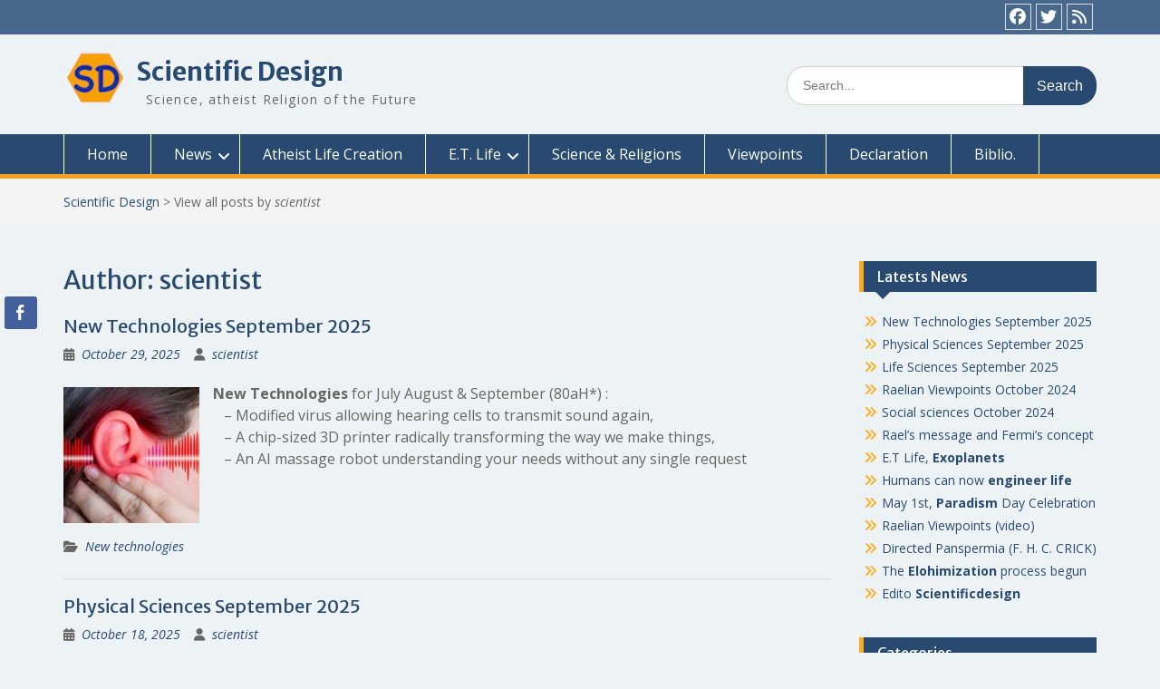

--- FILE ---
content_type: text/html; charset=UTF-8
request_url: https://scientificdesign.org/author/scientist/
body_size: 11096
content:
<!DOCTYPE html> <html lang="en-US"><head>
	    <meta charset="UTF-8">
    <meta name="viewport" content="width=device-width, initial-scale=1">
    <link rel="profile" href="http://gmpg.org/xfn/11">
    <link rel="pingback" href="https://scientificdesign.org/xmlrpc.php">
    
<meta name='robots' content='index, follow, max-image-preview:large, max-snippet:-1, max-video-preview:-1' />
	<style>img:is([sizes="auto" i], [sizes^="auto," i]) { contain-intrinsic-size: 3000px 1500px }</style>
	
	<!-- This site is optimized with the Yoast SEO plugin v26.2 - https://yoast.com/wordpress/plugins/seo/ -->
	<title>scientist, Author at Scientific Design</title>
	<link rel="canonical" href="https://scientificdesign.org/author/scientist/" />
	<link rel="next" href="https://scientificdesign.org/author/scientist/page/2/" />
	<meta property="og:locale" content="en_US" />
	<meta property="og:type" content="profile" />
	<meta property="og:title" content="scientist, Author at Scientific Design" />
	<meta property="og:url" content="https://scientificdesign.org/author/scientist/" />
	<meta property="og:site_name" content="Scientific Design" />
	<meta property="og:image" content="https://secure.gravatar.com/avatar/d6fef1400995feac7de8e085b20535ac?s=500&d=blank&r=g" />
	<meta name="twitter:card" content="summary_large_image" />
	<script type="application/ld+json" class="yoast-schema-graph">{"@context":"https://schema.org","@graph":[{"@type":"ProfilePage","@id":"https://scientificdesign.org/author/scientist/","url":"https://scientificdesign.org/author/scientist/","name":"scientist, Author at Scientific Design","isPartOf":{"@id":"https://scientificdesign.org/#website"},"primaryImageOfPage":{"@id":"https://scientificdesign.org/author/scientist/#primaryimage"},"image":{"@id":"https://scientificdesign.org/author/scientist/#primaryimage"},"thumbnailUrl":"https://scientificdesign.org/wp-content/uploads/2025/10/IMG_20251023_064259_310_x_206_pixel.jpg","breadcrumb":{"@id":"https://scientificdesign.org/author/scientist/#breadcrumb"},"inLanguage":"en-US","potentialAction":[{"@type":"ReadAction","target":["https://scientificdesign.org/author/scientist/"]}]},{"@type":"ImageObject","inLanguage":"en-US","@id":"https://scientificdesign.org/author/scientist/#primaryimage","url":"https://scientificdesign.org/wp-content/uploads/2025/10/IMG_20251023_064259_310_x_206_pixel.jpg","contentUrl":"https://scientificdesign.org/wp-content/uploads/2025/10/IMG_20251023_064259_310_x_206_pixel.jpg","width":310,"height":206},{"@type":"BreadcrumbList","@id":"https://scientificdesign.org/author/scientist/#breadcrumb","itemListElement":[{"@type":"ListItem","position":1,"name":"Home","item":"https://scientificdesign.org/"},{"@type":"ListItem","position":2,"name":"Archives for scientist"}]},{"@type":"WebSite","@id":"https://scientificdesign.org/#website","url":"https://scientificdesign.org/","name":"Scientific Design","description":"  Science, atheist Religion of the Future","publisher":{"@id":"https://scientificdesign.org/#organization"},"potentialAction":[{"@type":"SearchAction","target":{"@type":"EntryPoint","urlTemplate":"https://scientificdesign.org/?s={search_term_string}"},"query-input":{"@type":"PropertyValueSpecification","valueRequired":true,"valueName":"search_term_string"}}],"inLanguage":"en-US"},{"@type":"Organization","@id":"https://scientificdesign.org/#organization","name":"Scientific Design","url":"https://scientificdesign.org/","logo":{"@type":"ImageObject","inLanguage":"en-US","@id":"https://scientificdesign.org/#/schema/logo/image/","url":"https://scientificdesign.org/wp-content/uploads/2019/03/SD-logo-70.jpg","contentUrl":"https://scientificdesign.org/wp-content/uploads/2019/03/SD-logo-70.jpg","width":70,"height":56,"caption":"Scientific Design"},"image":{"@id":"https://scientificdesign.org/#/schema/logo/image/"}},{"@type":"Person","@id":"https://scientificdesign.org/#/schema/person/d7a518166ea9af7df73eb3e6e5b1306f","name":"scientist","mainEntityOfPage":{"@id":"https://scientificdesign.org/author/scientist/"}}]}</script>
	<!-- / Yoast SEO plugin. -->


<link rel='dns-prefetch' href='//fonts.googleapis.com' />
<link rel="alternate" type="application/rss+xml" title="Scientific Design &raquo; Feed" href="https://scientificdesign.org/feed/" />
<link rel="alternate" type="application/rss+xml" title="Scientific Design &raquo; Comments Feed" href="https://scientificdesign.org/comments/feed/" />
<link rel="alternate" type="application/rss+xml" title="Scientific Design &raquo; Posts by scientist Feed" href="https://scientificdesign.org/author/scientist/feed/" />
<script type="text/javascript">
/* <![CDATA[ */
window._wpemojiSettings = {"baseUrl":"https:\/\/s.w.org\/images\/core\/emoji\/16.0.1\/72x72\/","ext":".png","svgUrl":"https:\/\/s.w.org\/images\/core\/emoji\/16.0.1\/svg\/","svgExt":".svg","source":{"concatemoji":"https:\/\/scientificdesign.org\/wp-includes\/js\/wp-emoji-release.min.js?ver=6.8.3"}};
/*! This file is auto-generated */
!function(s,n){var o,i,e;function c(e){try{var t={supportTests:e,timestamp:(new Date).valueOf()};sessionStorage.setItem(o,JSON.stringify(t))}catch(e){}}function p(e,t,n){e.clearRect(0,0,e.canvas.width,e.canvas.height),e.fillText(t,0,0);var t=new Uint32Array(e.getImageData(0,0,e.canvas.width,e.canvas.height).data),a=(e.clearRect(0,0,e.canvas.width,e.canvas.height),e.fillText(n,0,0),new Uint32Array(e.getImageData(0,0,e.canvas.width,e.canvas.height).data));return t.every(function(e,t){return e===a[t]})}function u(e,t){e.clearRect(0,0,e.canvas.width,e.canvas.height),e.fillText(t,0,0);for(var n=e.getImageData(16,16,1,1),a=0;a<n.data.length;a++)if(0!==n.data[a])return!1;return!0}function f(e,t,n,a){switch(t){case"flag":return n(e,"\ud83c\udff3\ufe0f\u200d\u26a7\ufe0f","\ud83c\udff3\ufe0f\u200b\u26a7\ufe0f")?!1:!n(e,"\ud83c\udde8\ud83c\uddf6","\ud83c\udde8\u200b\ud83c\uddf6")&&!n(e,"\ud83c\udff4\udb40\udc67\udb40\udc62\udb40\udc65\udb40\udc6e\udb40\udc67\udb40\udc7f","\ud83c\udff4\u200b\udb40\udc67\u200b\udb40\udc62\u200b\udb40\udc65\u200b\udb40\udc6e\u200b\udb40\udc67\u200b\udb40\udc7f");case"emoji":return!a(e,"\ud83e\udedf")}return!1}function g(e,t,n,a){var r="undefined"!=typeof WorkerGlobalScope&&self instanceof WorkerGlobalScope?new OffscreenCanvas(300,150):s.createElement("canvas"),o=r.getContext("2d",{willReadFrequently:!0}),i=(o.textBaseline="top",o.font="600 32px Arial",{});return e.forEach(function(e){i[e]=t(o,e,n,a)}),i}function t(e){var t=s.createElement("script");t.src=e,t.defer=!0,s.head.appendChild(t)}"undefined"!=typeof Promise&&(o="wpEmojiSettingsSupports",i=["flag","emoji"],n.supports={everything:!0,everythingExceptFlag:!0},e=new Promise(function(e){s.addEventListener("DOMContentLoaded",e,{once:!0})}),new Promise(function(t){var n=function(){try{var e=JSON.parse(sessionStorage.getItem(o));if("object"==typeof e&&"number"==typeof e.timestamp&&(new Date).valueOf()<e.timestamp+604800&&"object"==typeof e.supportTests)return e.supportTests}catch(e){}return null}();if(!n){if("undefined"!=typeof Worker&&"undefined"!=typeof OffscreenCanvas&&"undefined"!=typeof URL&&URL.createObjectURL&&"undefined"!=typeof Blob)try{var e="postMessage("+g.toString()+"("+[JSON.stringify(i),f.toString(),p.toString(),u.toString()].join(",")+"));",a=new Blob([e],{type:"text/javascript"}),r=new Worker(URL.createObjectURL(a),{name:"wpTestEmojiSupports"});return void(r.onmessage=function(e){c(n=e.data),r.terminate(),t(n)})}catch(e){}c(n=g(i,f,p,u))}t(n)}).then(function(e){for(var t in e)n.supports[t]=e[t],n.supports.everything=n.supports.everything&&n.supports[t],"flag"!==t&&(n.supports.everythingExceptFlag=n.supports.everythingExceptFlag&&n.supports[t]);n.supports.everythingExceptFlag=n.supports.everythingExceptFlag&&!n.supports.flag,n.DOMReady=!1,n.readyCallback=function(){n.DOMReady=!0}}).then(function(){return e}).then(function(){var e;n.supports.everything||(n.readyCallback(),(e=n.source||{}).concatemoji?t(e.concatemoji):e.wpemoji&&e.twemoji&&(t(e.twemoji),t(e.wpemoji)))}))}((window,document),window._wpemojiSettings);
/* ]]> */
</script>
<link rel='stylesheet' id='pt-cv-public-style-css' href='https://scientificdesign.org/wp-content/plugins/content-views-query-and-display-post-page/public/assets/css/cv.css?ver=4.2' type='text/css' media='all' />
<style id='wp-emoji-styles-inline-css' type='text/css'>

	img.wp-smiley, img.emoji {
		display: inline !important;
		border: none !important;
		box-shadow: none !important;
		height: 1em !important;
		width: 1em !important;
		margin: 0 0.07em !important;
		vertical-align: -0.1em !important;
		background: none !important;
		padding: 0 !important;
	}
</style>
<link rel='stylesheet' id='cntctfrm_form_style-css' href='https://scientificdesign.org/wp-content/plugins/contact-form-plugin/css/form_style.css?ver=4.3.4' type='text/css' media='all' />
<link rel='stylesheet' id='ssb-front-css-css' href='https://scientificdesign.org/wp-content/plugins/simple-social-buttons/assets/css/front.css?ver=6.2.0' type='text/css' media='all' />
<link rel='stylesheet' id='fontawesome-css' href='https://scientificdesign.org/wp-content/themes/education-hub/third-party/font-awesome/css/all.min.css?ver=6.7.2' type='text/css' media='all' />
<link rel='stylesheet' id='education-hub-google-fonts-css' href='//fonts.googleapis.com/css?family=Open+Sans%3A600%2C400%2C400italic%2C300%2C100%2C700%7CMerriweather+Sans%3A400%2C700&#038;ver=6.8.3' type='text/css' media='all' />
<link rel='stylesheet' id='education-hub-style-css' href='https://scientificdesign.org/wp-content/themes/education-hub/style.css?ver=3.0' type='text/css' media='all' />
<link rel='stylesheet' id='education-hub-block-style-css' href='https://scientificdesign.org/wp-content/themes/education-hub/css/blocks.css?ver=20201208' type='text/css' media='all' />
<script type="text/javascript" src="https://scientificdesign.org/wp-includes/js/jquery/jquery.min.js?ver=3.7.1" id="jquery-core-js"></script>
<script type="text/javascript" src="https://scientificdesign.org/wp-includes/js/jquery/jquery-migrate.min.js?ver=3.4.1" id="jquery-migrate-js"></script>
<link rel="https://api.w.org/" href="https://scientificdesign.org/wp-json/" /><link rel="alternate" title="JSON" type="application/json" href="https://scientificdesign.org/wp-json/wp/v2/users/2" /><link rel="EditURI" type="application/rsd+xml" title="RSD" href="https://scientificdesign.org/xmlrpc.php?rsd" />
<meta name="generator" content="WordPress 6.8.3" />
 <style media="screen">

		.simplesocialbuttons.simplesocialbuttons_inline .ssb-fb-like, .simplesocialbuttons.simplesocialbuttons_inline amp-facebook-like {
	  margin: ;
	}
		 /*inline margin*/
	
		.simplesocialbuttons.simplesocialbuttons_inline.simplesocial-simple-round button{
	  margin: ;
	}
	
	
	
	
	
			 /*margin-digbar*/

	
		div[class*="simplesocialbuttons-float"].simplesocialbuttons.simplesocial-simple-round button{
	  margin: ;
	}
	
	
	
	
	
	
</style>

<!-- Open Graph Meta Tags generated by Simple Social Buttons 6.2.0 -->
<meta property="og:title" content="New Technologies September 2025 - Scientific Design" />
<meta property="og:type" content="website" />
<meta property="og:description" content="New Technologies for July August &amp; September (80aH*) : &nbsp;&nbsp; - Modified virus allowing hearing cells to  transmit sound again,&nbsp;&nbsp; - A chip-sized 3D printer radically transforming the way we make things,&nbsp;&nbsp;  - An AI massage robot understanding your needs without any single request" />
<meta property="og:url" content="https://scientificdesign.org/new-technologies-september-2025-hearing-cells-to-transmit-sound-again/" />
<meta property="og:site_name" content="Scientific Design" />
<meta property="og:image" content="https://scientificdesign.org/wp-content/uploads/2025/10/IMG_20251023_064259_310_x_206_pixel.jpg" />
<meta name="twitter:card" content="summary_large_image" />
<meta name="twitter:description" content="New Technologies for July August & September (80aH*) : &nbsp;&nbsp; - Modified virus allowing hearing cells to  transmit sound again,&nbsp;&nbsp; - A chip-sized 3D printer radically transforming the way we make things,&nbsp;&nbsp;  - An AI massage robot understanding your needs without any single request" />
<meta name="twitter:title" content="New Technologies September 2025 - Scientific Design" />
<meta property="twitter:image" content="https://scientificdesign.org/wp-content/uploads/2025/10/IMG_20251023_064259_310_x_206_pixel.jpg" />
<style type="text/css" id="custom-background-css">
body.custom-background { background-color: #edf3f4; }
</style>
	<link rel="icon" href="https://scientificdesign.org/wp-content/uploads/2018/07/cropped-SD-logo-jpeg50S-carre-r-32x32.jpg" sizes="32x32" />
<link rel="icon" href="https://scientificdesign.org/wp-content/uploads/2018/07/cropped-SD-logo-jpeg50S-carre-r-192x192.jpg" sizes="192x192" />
<link rel="apple-touch-icon" href="https://scientificdesign.org/wp-content/uploads/2018/07/cropped-SD-logo-jpeg50S-carre-r-180x180.jpg" />
<meta name="msapplication-TileImage" content="https://scientificdesign.org/wp-content/uploads/2018/07/cropped-SD-logo-jpeg50S-carre-r-270x270.jpg" />
		<style type="text/css" id="wp-custom-css">
			.pt-cv-readmore {
    color: #294a70;
    background-color: #294a70;
    border: none;}

		</style>
		</head>

<body class="archive author author-scientist author-2 custom-background wp-custom-logo wp-embed-responsive wp-theme-education-hub metaslider-plugin group-blog site-layout-fluid global-layout-right-sidebar">

	
	    <div id="page" class="container hfeed site">
    <a class="skip-link screen-reader-text" href="#content">Skip to content</a>
    	<div id="tophead">
		<div class="container">
			<div id="quick-contact">
				
							</div>

			
							<div class="header-social-wrapper">
					<div class="widget education_hub_widget_social"><ul id="menu-top-menu" class="menu"><li id="menu-item-4130" class="menu-item menu-item-type-custom menu-item-object-custom menu-item-4130"><a target="_blank" href="https://www.facebook.com/raelscience/?fref=ts"><span class="screen-reader-text">Facebook</span></a></li>
<li id="menu-item-4131" class="menu-item menu-item-type-custom menu-item-object-custom menu-item-4131"><a target="_blank" href="https://twitter.com/raelscience"><span class="screen-reader-text">Twitter</span></a></li>
<li id="menu-item-6208" class="menu-item menu-item-type-custom menu-item-object-custom menu-item-6208"><a href="http://scientificdesign.org/feed"><span class="screen-reader-text">RSS</span></a></li>
</ul></div>				</div><!-- .header-social-wrapper -->
			
		</div> <!-- .container -->
	</div><!--  #tophead -->

	<header id="masthead" class="site-header" role="banner"><div class="container">			    <div class="site-branding">

		    <a href="https://scientificdesign.org/" class="custom-logo-link" rel="home"><img width="70" height="56" src="https://scientificdesign.org/wp-content/uploads/2019/03/SD-logo-70.jpg" class="custom-logo" alt="Scientific Design" decoding="async" /></a>
										        <div id="site-identity">
					            	              <p class="site-title"><a href="https://scientificdesign.org/" rel="home">Scientific Design</a></p>
	            				
					            <p class="site-description">  Science, atheist Religion of the Future</p>
					        </div><!-- #site-identity -->
			
	    </div><!-- .site-branding -->

	    	    		    <div class="search-section">
		    	<form role="search" method="get" class="search-form" action="https://scientificdesign.org/">
	      <label>
	        <span class="screen-reader-text">Search for:</span>
	        <input type="search" class="search-field" placeholder="Search..." value="" name="s" title="Search for:" />
	      </label>
	      <input type="submit" class="search-submit" value="Search" />
	    </form>		    </div>
	    
        </div><!-- .container --></header><!-- #masthead -->    <div id="main-nav" class="clear-fix">
        <div class="container">
        <nav id="site-navigation" class="main-navigation" role="navigation">
          <button class="menu-toggle" aria-controls="primary-menu" aria-expanded="false">
          	<i class="fa fa-bars"></i>
          	<i class="fa fa-close"></i>
			Menu</button>
            <div class="wrap-menu-content">
				<div class="menu-header-menu-container"><ul id="primary-menu" class="menu"><li id="menu-item-4892" class="menu-item menu-item-type-post_type menu-item-object-page menu-item-home menu-item-4892"><a href="https://scientificdesign.org/">Home</a></li>
<li id="menu-item-4174" class="menu-item menu-item-type-taxonomy menu-item-object-category menu-item-has-children menu-item-4174"><a href="https://scientificdesign.org/top-science-news/">News</a>
<ul class="sub-menu">
	<li id="menu-item-4243" class="menu-item menu-item-type-taxonomy menu-item-object-category menu-item-4243"><a href="https://scientificdesign.org/top-science-news/life-sciences/">Life sciences</a></li>
	<li id="menu-item-4244" class="menu-item menu-item-type-taxonomy menu-item-object-category menu-item-4244"><a href="https://scientificdesign.org/top-science-news/new-technologies/">New technologies</a></li>
	<li id="menu-item-4242" class="menu-item menu-item-type-taxonomy menu-item-object-category menu-item-4242"><a href="https://scientificdesign.org/top-science-news/physical-sciences/">Physical sciences</a></li>
	<li id="menu-item-4245" class="menu-item menu-item-type-taxonomy menu-item-object-category menu-item-4245"><a href="https://scientificdesign.org/top-science-news/social-sciences/">Social sciences</a></li>
</ul>
</li>
<li id="menu-item-4799" class="menu-item menu-item-type-taxonomy menu-item-object-category menu-item-4799"><a href="https://scientificdesign.org/creation-of-life/">Atheist Life Creation</a></li>
<li id="menu-item-5211" class="menu-item menu-item-type-taxonomy menu-item-object-category menu-item-has-children menu-item-5211"><a href="https://scientificdesign.org/extraterrestrial-life/">E.T. Life</a>
<ul class="sub-menu">
	<li id="menu-item-4327" class="menu-item menu-item-type-taxonomy menu-item-object-category menu-item-4327"><a href="https://scientificdesign.org/extraterrestrial-life/exoplanets/">Exoplanets</a></li>
	<li id="menu-item-4328" class="menu-item menu-item-type-taxonomy menu-item-object-category menu-item-4328"><a href="https://scientificdesign.org/extraterrestrial-life/ufo-crop/">UFO &#8211; Crop Circles</a></li>
</ul>
</li>
<li id="menu-item-4331" class="menu-item menu-item-type-taxonomy menu-item-object-category menu-item-4331"><a href="https://scientificdesign.org/science-religion/">Science &#038; Religions</a></li>
<li id="menu-item-4172" class="menu-item menu-item-type-taxonomy menu-item-object-category menu-item-4172"><a href="https://scientificdesign.org/raelian-contributions/">Viewpoints</a></li>
<li id="menu-item-15783" class="menu-item menu-item-type-post_type menu-item-object-page menu-item-15783"><a href="https://scientificdesign.org/declaration/">Declaration</a></li>
<li id="menu-item-4330" class="menu-item menu-item-type-taxonomy menu-item-object-category menu-item-4330"><a href="https://scientificdesign.org/bibliography/">Biblio.</a></li>
</ul></div>            </div><!-- .menu-content -->
        </nav><!-- #site-navigation -->
       </div> <!-- .container -->
    </div> <!-- #main-nav -->
    
	<div id="breadcrumb"><div class="container"><div id="crumbs" xmlns:v="http://rdf.data-vocabulary.org/#"><span typeof="v:Breadcrumb"><a rel="v:url" property="v:title" href="https://scientificdesign.org/">Scientific Design</a></span> &gt; <span class="current">View all posts by <em>scientist</em></span></div></div><!-- .container --></div><!-- #breadcrumb --><div id="content" class="site-content"><div class="container"><div class="inner-wrapper">    
	<div id="primary" class="content-area">
		<main id="main" class="site-main" role="main">

		
			<header class="page-header">
				<h1 class="page-title">Author: <span>scientist</span></h1>			</header><!-- .page-header -->

						
				
<article id="post-16466" class="post-16466 post type-post status-publish format-standard has-post-thumbnail hentry category-new-technologies">
	<header class="entry-header">
		<h2 class="entry-title"><a href="https://scientificdesign.org/new-technologies-september-2025-hearing-cells-to-transmit-sound-again/" rel="bookmark">New Technologies September 2025</a></h2>
				<div class="entry-meta">
			<span class="posted-on"><a href="https://scientificdesign.org/new-technologies-september-2025-hearing-cells-to-transmit-sound-again/" rel="bookmark"><time class="entry-date published" datetime="2025-10-29T04:08:22+00:00">October 29, 2025</time><time class="updated" datetime="2025-10-31T09:29:17+00:00">October 31, 2025</time></a></span><span class="byline"> <span class="author vcard"><a class="url fn n" href="https://scientificdesign.org/author/scientist/">scientist</a></span></span>		</div><!-- .entry-meta -->
			</header><!-- .entry-header -->

	<div class="entry-content">
														<a href="https://scientificdesign.org/new-technologies-september-2025-hearing-cells-to-transmit-sound-again/"><img width="150" height="150" src="https://scientificdesign.org/wp-content/uploads/2025/10/IMG_20251023_064259_310_x_206_pixel-150x150.jpg" class="alignleft wp-post-image" alt="" decoding="async" /></a>
					
					<p><strong>New Technologies</strong> for July August &#038; September (80aH*) : <br />&nbsp;&nbsp; &#8211; Modified virus allowing hearing cells to  transmit sound again,<br />&nbsp;&nbsp; &#8211; A chip-sized 3D printer radically transforming the way we make things,<br />&nbsp;&nbsp;  &#8211; An AI massage robot understanding your needs without any single request</p>
		
	</div><!-- .entry-content -->

	<footer class="entry-footer">
		<span class="cat-links"><a href="https://scientificdesign.org/top-science-news/new-technologies/" rel="category tag">New technologies</a></span>	</footer><!-- .entry-footer -->
</article><!-- #post-## -->

			
				
<article id="post-16459" class="post-16459 post type-post status-publish format-standard has-post-thumbnail hentry category-physical-sciences">
	<header class="entry-header">
		<h2 class="entry-title"><a href="https://scientificdesign.org/physical-sciences-september-2025-galaxy-cluster/" rel="bookmark">Physical Sciences September 2025</a></h2>
				<div class="entry-meta">
			<span class="posted-on"><a href="https://scientificdesign.org/physical-sciences-september-2025-galaxy-cluster/" rel="bookmark"><time class="entry-date published" datetime="2025-10-18T01:25:50+00:00">October 18, 2025</time><time class="updated" datetime="2025-10-23T04:18:52+00:00">October 23, 2025</time></a></span><span class="byline"> <span class="author vcard"><a class="url fn n" href="https://scientificdesign.org/author/scientist/">scientist</a></span></span>		</div><!-- .entry-meta -->
			</header><!-- .entry-header -->

	<div class="entry-content">
														<a href="https://scientificdesign.org/physical-sciences-september-2025-galaxy-cluster/"><img width="150" height="150" src="https://scientificdesign.org/wp-content/uploads/2025/10/IMG_20251013_204119_306_x_210_pixel-150x150.jpg" class="alignleft wp-post-image" alt="" decoding="async" /></a>
					
					<p><strong>Physical Sciences</strong> for July August &#038; September (80aH*) : <br />&nbsp;&nbsp; &#8211; art1,<br />&nbsp;&nbsp; &#8211; A giant molecular cloud of gas and dust in the Milky Way</p>
		
	</div><!-- .entry-content -->

	<footer class="entry-footer">
		<span class="cat-links"><a href="https://scientificdesign.org/top-science-news/physical-sciences/" rel="category tag">Physical sciences</a></span>	</footer><!-- .entry-footer -->
</article><!-- #post-## -->

			
				
<article id="post-16447" class="post-16447 post type-post status-publish format-standard has-post-thumbnail hentry category-life-sciences">
	<header class="entry-header">
		<h2 class="entry-title"><a href="https://scientificdesign.org/life-sciences-september-2025-synthetic-chromosomes/" rel="bookmark">Life Sciences September 2025</a></h2>
				<div class="entry-meta">
			<span class="posted-on"><a href="https://scientificdesign.org/life-sciences-september-2025-synthetic-chromosomes/" rel="bookmark"><time class="entry-date published updated" datetime="2025-10-12T18:22:12+00:00">October 12, 2025</time></a></span><span class="byline"> <span class="author vcard"><a class="url fn n" href="https://scientificdesign.org/author/scientist/">scientist</a></span></span>		</div><!-- .entry-meta -->
			</header><!-- .entry-header -->

	<div class="entry-content">
														<a href="https://scientificdesign.org/life-sciences-september-2025-synthetic-chromosomes/"><img width="150" height="150" src="https://scientificdesign.org/wp-content/uploads/2025/10/IMG_20251012_201854_306_x_210_pixel-150x150.jpg" class="alignleft wp-post-image" alt="" decoding="async" /></a>
					
					<p><strong>Life Sciences</strong> for July, August, September (80aH*) : <br />&nbsp;&nbsp; &#8211; Synthetic chromosomes to better understand how our DNA works,<br />&nbsp;&nbsp; &#8211; Pancreatic cells still functioning and  producing insulin,<br />&nbsp;&nbsp;  &#8211; The hemifusome produces spherical vesicles that envelop different types of cellular materials,<br />&nbsp;&nbsp;  &#8211; The brain acts like an orchestra conductor</p>
		
	</div><!-- .entry-content -->

	<footer class="entry-footer">
		<span class="cat-links"><a href="https://scientificdesign.org/top-science-news/life-sciences/" rel="category tag">Life sciences</a></span>	</footer><!-- .entry-footer -->
</article><!-- #post-## -->

			
				
<article id="post-16353" class="post-16353 post type-post status-publish format-standard has-post-thumbnail hentry category-raelian-contributions">
	<header class="entry-header">
		<h2 class="entry-title"><a href="https://scientificdesign.org/raelian-viewpoints-october-2024-endless-sequence-of-universes/" rel="bookmark">Raelian Viewpoints October 2024</a></h2>
				<div class="entry-meta">
			<span class="posted-on"><a href="https://scientificdesign.org/raelian-viewpoints-october-2024-endless-sequence-of-universes/" rel="bookmark"><time class="entry-date published" datetime="2024-12-22T14:24:35+00:00">December 22, 2024</time><time class="updated" datetime="2024-12-07T06:52:56+00:00">December 7, 2024</time></a></span><span class="byline"> <span class="author vcard"><a class="url fn n" href="https://scientificdesign.org/author/scientist/">scientist</a></span></span>		</div><!-- .entry-meta -->
			</header><!-- .entry-header -->

	<div class="entry-content">
														<a href="https://scientificdesign.org/raelian-viewpoints-october-2024-endless-sequence-of-universes/"><img width="150" height="150" src="https://scientificdesign.org/wp-content/uploads/2024/12/IMG_20241204_063129_310_x_206_pixel-150x150.jpg" class="alignleft wp-post-image" alt="" decoding="async" loading="lazy" /></a>
					
					<p><strong>Raelian Viewpoints</strong> for September &#038; October (79aH*) : <br />&nbsp;&nbsp; &#8211; Our universe is only the most recent of an endless sequence of universes,<br />&nbsp;&nbsp;  &#8211; Making the effort to think would be negative for our mental health,<br />&nbsp;&nbsp;  &#8211; Daily mindfulness meditation to reduce dépression and anxiety </p>
		
	</div><!-- .entry-content -->

	<footer class="entry-footer">
		<span class="cat-links"><a href="https://scientificdesign.org/raelian-contributions/" rel="category tag">5-Raelian Viewpoints</a></span>	</footer><!-- .entry-footer -->
</article><!-- #post-## -->

			
				
<article id="post-16351" class="post-16351 post type-post status-publish format-standard has-post-thumbnail hentry category-social-sciences">
	<header class="entry-header">
		<h2 class="entry-title"><a href="https://scientificdesign.org/social-sciences-october-2024-romantic-feeling/" rel="bookmark">Social sciences October 2024</a></h2>
				<div class="entry-meta">
			<span class="posted-on"><a href="https://scientificdesign.org/social-sciences-october-2024-romantic-feeling/" rel="bookmark"><time class="entry-date published" datetime="2024-12-11T14:23:38+00:00">December 11, 2024</time><time class="updated" datetime="2024-12-07T06:31:09+00:00">December 7, 2024</time></a></span><span class="byline"> <span class="author vcard"><a class="url fn n" href="https://scientificdesign.org/author/scientist/">scientist</a></span></span>		</div><!-- .entry-meta -->
			</header><!-- .entry-header -->

	<div class="entry-content">
														<a href="https://scientificdesign.org/social-sciences-october-2024-romantic-feeling/"><img width="150" height="150" src="https://scientificdesign.org/wp-content/uploads/2024/12/IMG_20241204_062718_310_x_206_pixel-150x150.jpg" class="alignleft wp-post-image" alt="Romantic feeling" decoding="async" loading="lazy" /></a>
					
					<p><strong>Social Sciences</strong> for September &#038; October (79aH*) : <br />&nbsp;&nbsp; &#8211; Each romantic feeling is linked to different area(s) of the brain</p>
		
	</div><!-- .entry-content -->

	<footer class="entry-footer">
		<span class="cat-links"><a href="https://scientificdesign.org/top-science-news/social-sciences/" rel="category tag">Social sciences</a></span>	</footer><!-- .entry-footer -->
</article><!-- #post-## -->

			
				
<article id="post-15969" class="post-15969 post type-post status-publish format-standard has-post-thumbnail hentry category-raelian-contributions">
	<header class="entry-header">
		<h2 class="entry-title"><a href="https://scientificdesign.org/raels-message-from-extraterrestrials-and-fermis-concept/" rel="bookmark">Rael&#8217;s message and Fermi&#8217;s concept</a></h2>
				<div class="entry-meta">
			<span class="posted-on"><a href="https://scientificdesign.org/raels-message-from-extraterrestrials-and-fermis-concept/" rel="bookmark"><time class="entry-date published" datetime="2024-11-29T18:46:47+00:00">November 29, 2024</time><time class="updated" datetime="2025-10-31T09:18:23+00:00">October 31, 2025</time></a></span><span class="byline"> <span class="author vcard"><a class="url fn n" href="https://scientificdesign.org/author/scientist/">scientist</a></span></span>		</div><!-- .entry-meta -->
			</header><!-- .entry-header -->

	<div class="entry-content">
														<a href="https://scientificdesign.org/raels-message-from-extraterrestrials-and-fermis-concept/"><img width="150" height="150" src="https://scientificdesign.org/wp-content/uploads/2023/07/IMG_20230707_065638_310_x_206_pixel-150x150.jpg" class="alignleft wp-post-image" alt="Rael&#039;s message from extraterrestrials is exactly what is expected from Fermi&#039;s concept" decoding="async" loading="lazy" /></a>
					
					<p>Rael&#8217;s message from extraterrestrials is exactly what is expected from Fermi&#8217;s concept</p>
		
	</div><!-- .entry-content -->

	<footer class="entry-footer">
		<span class="cat-links"><a href="https://scientificdesign.org/raelian-contributions/" rel="category tag">5-Raelian Viewpoints</a></span>	</footer><!-- .entry-footer -->
</article><!-- #post-## -->

			
				
<article id="post-5794" class="post-5794 post type-post status-publish format-standard has-post-thumbnail hentry category-creation-of-life">
	<header class="entry-header">
		<h2 class="entry-title"><a href="https://scientificdesign.org/directed-panspermia/" rel="bookmark">Directed Panspermia (F. H. C. CRICK)</a></h2>
				<div class="entry-meta">
			<span class="posted-on"><a href="https://scientificdesign.org/directed-panspermia/" rel="bookmark"><time class="entry-date published" datetime="2024-11-29T18:40:58+00:00">November 29, 2024</time><time class="updated" datetime="2025-10-31T09:17:30+00:00">October 31, 2025</time></a></span><span class="byline"> <span class="author vcard"><a class="url fn n" href="https://scientificdesign.org/author/scientist/">scientist</a></span></span>		</div><!-- .entry-meta -->
			</header><!-- .entry-header -->

	<div class="entry-content">
														<a href="https://scientificdesign.org/directed-panspermia/"><img width="150" height="150" src="https://scientificdesign.org/wp-content/uploads/2018/09/directed-panspermia-150x150.jpg" class="alignleft wp-post-image" alt="Directed Panspermia summary" decoding="async" loading="lazy" /></a>
					
					<p>As an alternative to a nineteenth-century mechanisms, we have considered Directed Panspermia, the theory that organisms were deliberately transmitted to the earth by intelligent beings on another planet&#8230;</p>
		
	</div><!-- .entry-content -->

	<footer class="entry-footer">
		<span class="cat-links"><a href="https://scientificdesign.org/creation-of-life/" rel="category tag">2-Atheist creation of life</a></span>	</footer><!-- .entry-footer -->
</article><!-- #post-## -->

			
				
<article id="post-16349" class="post-16349 post type-post status-publish format-standard has-post-thumbnail hentry category-new-technologies">
	<header class="entry-header">
		<h2 class="entry-title"><a href="https://scientificdesign.org/new-technologies-october-2024-microscope/" rel="bookmark">New Technologies October 2024</a></h2>
				<div class="entry-meta">
			<span class="posted-on"><a href="https://scientificdesign.org/new-technologies-october-2024-microscope/" rel="bookmark"><time class="entry-date published" datetime="2024-11-28T14:21:23+00:00">November 28, 2024</time><time class="updated" datetime="2025-10-23T03:49:46+00:00">October 23, 2025</time></a></span><span class="byline"> <span class="author vcard"><a class="url fn n" href="https://scientificdesign.org/author/scientist/">scientist</a></span></span>		</div><!-- .entry-meta -->
			</header><!-- .entry-header -->

	<div class="entry-content">
														<a href="https://scientificdesign.org/new-technologies-october-2024-microscope/"><img width="150" height="150" src="https://scientificdesign.org/wp-content/uploads/2024/11/IMG_20241204_062258_310_x_206_pixel-150x150.jpg" class="alignleft wp-post-image" alt="" decoding="async" loading="lazy" /></a>
					
					<p><strong>New Technologies</strong> for September &#038; October (79aH*) : <br />&nbsp;&nbsp; &#8211; A microscope to observe electron movements,<br />&nbsp;&nbsp; &#8211; Magnetic fields and nanoparticles to activate specific neurons,<br />&nbsp;&nbsp;  &#8211; Slow down light and quantum physics laws</p>
		
	</div><!-- .entry-content -->

	<footer class="entry-footer">
		<span class="cat-links"><a href="https://scientificdesign.org/top-science-news/new-technologies/" rel="category tag">New technologies</a></span>	</footer><!-- .entry-footer -->
</article><!-- #post-## -->

			
				
<article id="post-16347" class="post-16347 post type-post status-publish format-standard has-post-thumbnail hentry category-physical-sciences">
	<header class="entry-header">
		<h2 class="entry-title"><a href="https://scientificdesign.org/physical-sciences-october-2024-exoplanet/" rel="bookmark">Physical Sciences October 2024</a></h2>
				<div class="entry-meta">
			<span class="posted-on"><a href="https://scientificdesign.org/physical-sciences-october-2024-exoplanet/" rel="bookmark"><time class="entry-date published" datetime="2024-11-18T14:20:17+00:00">November 18, 2024</time><time class="updated" datetime="2024-12-05T21:49:59+00:00">December 5, 2024</time></a></span><span class="byline"> <span class="author vcard"><a class="url fn n" href="https://scientificdesign.org/author/scientist/">scientist</a></span></span>		</div><!-- .entry-meta -->
			</header><!-- .entry-header -->

	<div class="entry-content">
														<a href="https://scientificdesign.org/physical-sciences-october-2024-exoplanet/"><img width="150" height="150" src="https://scientificdesign.org/wp-content/uploads/2024/11/IMG_20241204_061701_310_x_206_pixel-150x150.jpg" class="alignleft wp-post-image" alt="" decoding="async" loading="lazy" /></a>
					
					<p><strong>Physical Sciences</strong> for September &#038; October (79aH*) : <br />&nbsp;&nbsp; &#8211; Exoplanet Wasp-107b, about 200 light-years from Earth ,<br />&nbsp;&nbsp; &#8211; Static electricity, frictions and charge,<br />&nbsp;&nbsp;  &#8211; New observations using James Webb Space&#8217; Telescope,<br />&nbsp;&nbsp;  &#8211; Gravity can exist even without mass</p>
		
	</div><!-- .entry-content -->

	<footer class="entry-footer">
		<span class="cat-links"><a href="https://scientificdesign.org/top-science-news/physical-sciences/" rel="category tag">Physical sciences</a></span>	</footer><!-- .entry-footer -->
</article><!-- #post-## -->

			
				
<article id="post-16345" class="post-16345 post type-post status-publish format-standard has-post-thumbnail hentry category-life-sciences">
	<header class="entry-header">
		<h2 class="entry-title"><a href="https://scientificdesign.org/life-sciences-october-2024-age-reversal/" rel="bookmark">Life Sciences October 2024</a></h2>
				<div class="entry-meta">
			<span class="posted-on"><a href="https://scientificdesign.org/life-sciences-october-2024-age-reversal/" rel="bookmark"><time class="entry-date published" datetime="2024-11-07T14:18:56+00:00">November 7, 2024</time><time class="updated" datetime="2024-12-04T05:07:04+00:00">December 4, 2024</time></a></span><span class="byline"> <span class="author vcard"><a class="url fn n" href="https://scientificdesign.org/author/scientist/">scientist</a></span></span>		</div><!-- .entry-meta -->
			</header><!-- .entry-header -->

	<div class="entry-content">
														<a href="https://scientificdesign.org/life-sciences-october-2024-age-reversal/"><img width="150" height="150" src="https://scientificdesign.org/wp-content/uploads/2024/11/IMG_20241204_055009_310_x_206_pixel-150x150.jpg" class="alignleft wp-post-image" alt="" decoding="async" loading="lazy" /></a>
					
					<p><strong>Life Sciences</strong> for September &#038; October (79aH*) : <br />&nbsp;&nbsp; &#8211;  This Benjamin-Button-like jellyfish can age in reverse,<br />&nbsp;&nbsp; &#8211; A specific neural circuit plays a central role in the placebo effect,<br />&nbsp;&nbsp;  &#8211; Severely brain injured patients  may show consciousness when assessed properly</p>
		
	</div><!-- .entry-content -->

	<footer class="entry-footer">
		<span class="cat-links"><a href="https://scientificdesign.org/top-science-news/life-sciences/" rel="category tag">Life sciences</a></span>	</footer><!-- .entry-footer -->
</article><!-- #post-## -->

			
		
	<nav class="navigation posts-navigation" aria-label="Posts">
		<h2 class="screen-reader-text">Posts navigation</h2>
		<div class="nav-links"><div class="nav-previous"><a href="https://scientificdesign.org/author/scientist/page/2/" >Older posts</a></div></div>
	</nav>

		
		</main><!-- #main -->
	</div><!-- #primary -->

<div id="sidebar-primary" class="widget-area" role="complementary">
	    
		<aside id="recent-posts-4" class="widget widget_recent_entries">
		<h2 class="widget-title">Latests News</h2>
		<ul>
											<li>
					<a href="https://scientificdesign.org/new-technologies-september-2025-hearing-cells-to-transmit-sound-again/">New Technologies September 2025</a>
									</li>
											<li>
					<a href="https://scientificdesign.org/physical-sciences-september-2025-galaxy-cluster/">Physical Sciences September 2025</a>
									</li>
											<li>
					<a href="https://scientificdesign.org/life-sciences-september-2025-synthetic-chromosomes/">Life Sciences September 2025</a>
									</li>
											<li>
					<a href="https://scientificdesign.org/raelian-viewpoints-october-2024-endless-sequence-of-universes/">Raelian Viewpoints October 2024</a>
									</li>
											<li>
					<a href="https://scientificdesign.org/social-sciences-october-2024-romantic-feeling/">Social sciences October 2024</a>
									</li>
											<li>
					<a href="https://scientificdesign.org/raels-message-from-extraterrestrials-and-fermis-concept/">Rael&#8217;s message and Fermi&#8217;s concept</a>
									</li>
											<li>
					<a href="https://scientificdesign.org/alien-civilizations-june-71/">E.T Life, <strong>Exoplanets</strong></a>
									</li>
											<li>
					<a href="https://scientificdesign.org/print-genetic-code/">Humans can now <strong>engineer life</strong></a>
									</li>
											<li>
					<a href="https://scientificdesign.org/may-1st-paradism-day/">May 1st, <strong>Paradism</strong> Day Celebration</a>
									</li>
											<li>
					<a href="https://scientificdesign.org/we-are-one/">Raelian Viewpoints (video)</a>
									</li>
											<li>
					<a href="https://scientificdesign.org/directed-panspermia/">Directed Panspermia (F. H. C. CRICK)</a>
									</li>
											<li>
					<a href="https://scientificdesign.org/elohimization-process-begun/">The <strong>Elohimization</strong> process begun</a>
									</li>
											<li>
					<a href="https://scientificdesign.org/editorial-scientific-design/">Edito <strong>Scientificdesign</strong></a>
									</li>
					</ul>

		</aside><aside id="categories-6" class="widget widget_categories"><h2 class="widget-title">Categories</h2>
			<ul>
					<li class="cat-item cat-item-9"><a href="https://scientificdesign.org/top-science-news/">1-Science News</a> (177)
<ul class='children'>
	<li class="cat-item cat-item-15"><a href="https://scientificdesign.org/top-science-news/life-sciences/">Life sciences</a> (45)
</li>
	<li class="cat-item cat-item-17"><a href="https://scientificdesign.org/top-science-news/new-technologies/">New technologies</a> (45)
</li>
	<li class="cat-item cat-item-19"><a href="https://scientificdesign.org/top-science-news/physical-sciences/">Physical sciences</a> (45)
</li>
	<li class="cat-item cat-item-20"><a href="https://scientificdesign.org/top-science-news/social-sciences/">Social sciences</a> (42)
</li>
</ul>
</li>
	<li class="cat-item cat-item-3"><a href="https://scientificdesign.org/creation-of-life/">2-Atheist creation of life</a> (3)
</li>
	<li class="cat-item cat-item-4"><a href="https://scientificdesign.org/extraterrestrial-life/">3-Extraterrestrial Life</a> (1)
<ul class='children'>
	<li class="cat-item cat-item-14"><a href="https://scientificdesign.org/extraterrestrial-life/exoplanets/">Exoplanets</a> (1)
</li>
</ul>
</li>
	<li class="cat-item cat-item-8"><a href="https://scientificdesign.org/science-religion/">4-Science &amp; Religion</a> (3)
</li>
	<li class="cat-item cat-item-5"><a href="https://scientificdesign.org/raelian-contributions/">5-Raelian Viewpoints</a> (49)
</li>
	<li class="cat-item cat-item-2"><a href="https://scientificdesign.org/bibliography/">6-Bibliography</a> (1)
</li>
			</ul>

			</aside>	</div><!-- #sidebar-primary -->
</div><!-- .inner-wrapper --></div><!-- .container --></div><!-- #content -->
	<div  id="footer-widgets" ><div class="container"><div class="inner-wrapper"><div class="footer-active-3 footer-widget-area"><aside id="nav_menu-4" class="widget widget_nav_menu"><h3 class="widget-title">Social Links</h3><div class="menu-top-menu-container"><ul id="menu-top-menu-1" class="menu"><li class="menu-item menu-item-type-custom menu-item-object-custom menu-item-4130"><a target="_blank" href="https://www.facebook.com/raelscience/?fref=ts">Facebook</a></li>
<li class="menu-item menu-item-type-custom menu-item-object-custom menu-item-4131"><a target="_blank" href="https://twitter.com/raelscience">Twitter</a></li>
<li class="menu-item menu-item-type-custom menu-item-object-custom menu-item-6208"><a href="http://scientificdesign.org/feed">RSS</a></li>
</ul></div></aside><aside id="nav_menu-3" class="widget widget_nav_menu"><h3 class="widget-title">Contact</h3><div class="menu-partners-links-container"><ul id="menu-partners-links" class="menu"><li id="menu-item-4168" class="menu-item menu-item-type-custom menu-item-object-custom menu-item-4168"><a href="http://scientificdesign.org/contact/">Contact us</a></li>
<li id="menu-item-4919" class="menu-item menu-item-type-custom menu-item-object-custom menu-item-4919"><a href="http://www.rael.org/contact">Contact rael.org</a></li>
</ul></div></aside></div><!-- .footer-widget-area --><div class="footer-active-3 footer-widget-area"><aside id="nav_menu-5" class="widget widget_nav_menu"><h3 class="widget-title">Official Links</h3><div class="menu-official-links-container"><ul id="menu-official-links" class="menu"><li id="menu-item-4126" class="menu-item menu-item-type-custom menu-item-object-custom menu-item-4126"><a href="http://www.rael.org/home">Raelian Movement</a></li>
<li id="menu-item-4129" class="menu-item menu-item-type-custom menu-item-object-custom menu-item-4129"><a href="http://paradism.org/">Paradism</a></li>
<li id="menu-item-4128" class="menu-item menu-item-type-custom menu-item-object-custom menu-item-4128"><a href="https://groups.google.com/forum/#!forum/rael-science">Rael Science</a></li>
</ul></div></aside></div><!-- .footer-widget-area --><div class="footer-active-3 footer-widget-area"><aside id="nav_menu-6" class="widget widget_nav_menu"><h3 class="widget-title">Contact</h3><div class="menu-partners-links-container"><ul id="menu-partners-links-1" class="menu"><li class="menu-item menu-item-type-custom menu-item-object-custom menu-item-4168"><a href="http://scientificdesign.org/contact/">Contact us</a></li>
<li class="menu-item menu-item-type-custom menu-item-object-custom menu-item-4919"><a href="http://www.rael.org/contact">Contact rael.org</a></li>
</ul></div></aside></div><!-- .footer-widget-area --></div><!-- .inner-wrapper --></div><!-- .container --></div><footer id="colophon" class="site-footer" role="contentinfo"><div class="container">    
	    	    	      <div class="copyright">
	        Copyright 2021. All rights reserved.	      </div><!-- .copyright -->
	    	    <div class="site-info">
	      <a href="https://wordpress.org/">Proudly powered by WordPress</a>
	      <span class="sep"> | </span>
			Education Hub by <a href="https://wenthemes.com/" rel="designer" target="_blank">WEN Themes</a>	    </div><!-- .site-info -->
	    	</div><!-- .container --></footer><!-- #colophon -->
</div><!-- #page --><a href="#page" class="scrollup" id="btn-scrollup"><i class="fa fa-chevron-up"></i></a>
<script type="speculationrules">
{"prefetch":[{"source":"document","where":{"and":[{"href_matches":"\/*"},{"not":{"href_matches":["\/wp-*.php","\/wp-admin\/*","\/wp-content\/uploads\/*","\/wp-content\/*","\/wp-content\/plugins\/*","\/wp-content\/themes\/education-hub\/*","\/*\\?(.+)"]}},{"not":{"selector_matches":"a[rel~=\"nofollow\"]"}},{"not":{"selector_matches":".no-prefetch, .no-prefetch a"}}]},"eagerness":"conservative"}]}
</script>
<div class="simplesocialbuttons simplesocial-simple-round simplesocialbuttons-float-left-center post-16345 post  simplesocialbuttons-slide-left-in">
<button class="simplesocial-fb-share"  rel="nofollow"  target="_blank"  aria-label="Facebook Share" data-href="https://www.facebook.com/sharer/sharer.php?u=https://scientificdesign.org/life-sciences-october-2024-age-reversal/" onClick="javascript:window.open(this.dataset.href, '', 'menubar=no,toolbar=no,resizable=yes,scrollbars=yes,height=600,width=600');return false;"><span class="simplesocialtxt">Facebook </span> </button>
</div>
<script type="text/javascript" src="https://scientificdesign.org/wp-content/plugins/simple-social-buttons/assets/js/frontend-blocks.js?ver=6.2.0" id="ssb-blocks-front-js-js"></script>
<script type="text/javascript" id="pt-cv-content-views-script-js-extra">
/* <![CDATA[ */
var PT_CV_PUBLIC = {"_prefix":"pt-cv-","page_to_show":"5","_nonce":"43ce2524b0","is_admin":"","is_mobile":"","ajaxurl":"https:\/\/scientificdesign.org\/wp-admin\/admin-ajax.php","lang":"","loading_image_src":"data:image\/gif;base64,R0lGODlhDwAPALMPAMrKygwMDJOTkz09PZWVla+vr3p6euTk5M7OzuXl5TMzMwAAAJmZmWZmZszMzP\/\/\/yH\/[base64]\/wyVlamTi3nSdgwFNdhEJgTJoNyoB9ISYoQmdjiZPcj7EYCAeCF1gEDo4Dz2eIAAAh+QQFCgAPACwCAAAADQANAAAEM\/DJBxiYeLKdX3IJZT1FU0iIg2RNKx3OkZVnZ98ToRD4MyiDnkAh6BkNC0MvsAj0kMpHBAAh+QQFCgAPACwGAAAACQAPAAAEMDC59KpFDll73HkAA2wVY5KgiK5b0RRoI6MuzG6EQqCDMlSGheEhUAgqgUUAFRySIgAh+QQFCgAPACwCAAIADQANAAAEM\/DJKZNLND\/[base64]"};
var PT_CV_PAGINATION = {"first":"\u00ab","prev":"\u2039","next":"\u203a","last":"\u00bb","goto_first":"Go to first page","goto_prev":"Go to previous page","goto_next":"Go to next page","goto_last":"Go to last page","current_page":"Current page is","goto_page":"Go to page"};
/* ]]> */
</script>
<script type="text/javascript" src="https://scientificdesign.org/wp-content/plugins/content-views-query-and-display-post-page/public/assets/js/cv.js?ver=4.2" id="pt-cv-content-views-script-js"></script>
<script type="text/javascript" id="ssb-front-js-js-extra">
/* <![CDATA[ */
var SSB = {"ajax_url":"https:\/\/scientificdesign.org\/wp-admin\/admin-ajax.php","fb_share_nonce":"068770f60e"};
/* ]]> */
</script>
<script type="text/javascript" src="https://scientificdesign.org/wp-content/plugins/simple-social-buttons/assets/js/front.js?ver=6.2.0" id="ssb-front-js-js"></script>
<script type="text/javascript" src="https://scientificdesign.org/wp-content/themes/education-hub/js/skip-link-focus-fix.min.js?ver=20130115" id="education-hub-skip-link-focus-fix-js"></script>
<script type="text/javascript" src="https://scientificdesign.org/wp-content/themes/education-hub/third-party/cycle2/js/jquery.cycle2.min.js?ver=2.1.6" id="cycle2-js"></script>
<script type="text/javascript" src="https://scientificdesign.org/wp-content/themes/education-hub/js/custom.min.js?ver=1.0" id="education-hub-custom-js"></script>
<script type="text/javascript" id="education-hub-navigation-js-extra">
/* <![CDATA[ */
var EducationHubScreenReaderText = {"expand":"<span class=\"screen-reader-text\">expand child menu<\/span>","collapse":"<span class=\"screen-reader-text\">collapse child menu<\/span>"};
/* ]]> */
</script>
<script type="text/javascript" src="https://scientificdesign.org/wp-content/themes/education-hub/js/navigation.min.js?ver=20120206" id="education-hub-navigation-js"></script>
</body>
</html>
